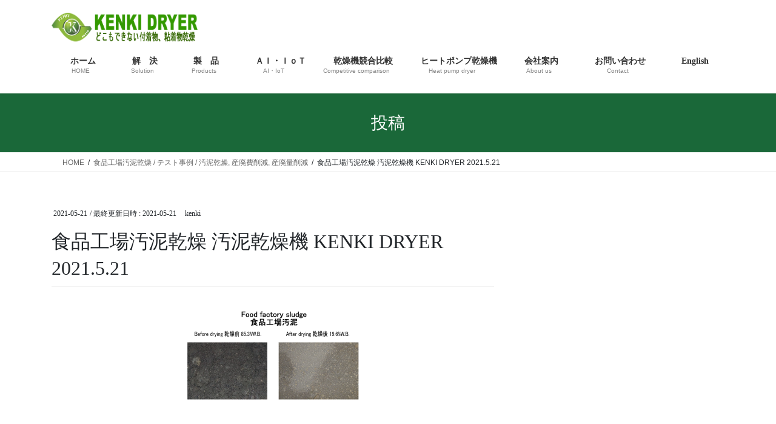

--- FILE ---
content_type: text/html; charset=UTF-8
request_url: https://kenkidryer.jp/2021/05/21/food-factory-sludge-drying-test-cases/food-factory-sludge-drying-2021-5-21/
body_size: 16926
content:

<!DOCTYPE html><html dir="ltr" lang="ja" prefix="og: https://ogp.me/ns#"><head><meta charset="utf-8"><meta http-equiv="X-UA-Compatible" content="IE=edge"><meta name="viewport" content="width=device-width, initial-scale=1"><title>食品工場汚泥乾燥 汚泥乾燥機 KENKI DRYER 2021.5.21 | KENKI DRYER</title><meta name="robots" content="max-image-preview:large" /><meta name="author" content="kenki"/><link rel="canonical" href="https://kenkidryer.jp/2021/05/21/food-factory-sludge-drying-test-cases/food-factory-sludge-drying-2021-5-21/" /><meta name="generator" content="All in One SEO (AIOSEO) 4.9.3" /><meta property="og:locale" content="ja_JP" /><meta property="og:site_name" content="KENKI DRYER | 汚泥乾燥 原料スラリー乾燥 廃棄物乾燥 どこもできない付着物粘着物乾燥" /><meta property="og:type" content="article" /><meta property="og:title" content="食品工場汚泥乾燥 汚泥乾燥機 KENKI DRYER 2021.5.21 | KENKI DRYER" /><meta property="og:url" content="https://kenkidryer.jp/2021/05/21/food-factory-sludge-drying-test-cases/food-factory-sludge-drying-2021-5-21/" /><meta property="article:published_time" content="2021-05-21T07:04:46+00:00" /><meta property="article:modified_time" content="2021-05-21T07:05:43+00:00" /><meta property="article:publisher" content="https://www.facebook.com/kenmoribai" /><meta name="twitter:card" content="summary" /><meta name="twitter:site" content="@KENKIDRYER" /><meta name="twitter:title" content="食品工場汚泥乾燥 汚泥乾燥機 KENKI DRYER 2021.5.21 | KENKI DRYER" /><meta name="twitter:creator" content="@KENKIDRYER" /> <script type="application/ld+json" class="aioseo-schema">{"@context":"https:\/\/schema.org","@graph":[{"@type":"BreadcrumbList","@id":"https:\/\/kenkidryer.jp\/2021\/05\/21\/food-factory-sludge-drying-test-cases\/food-factory-sludge-drying-2021-5-21\/#breadcrumblist","itemListElement":[{"@type":"ListItem","@id":"https:\/\/kenkidryer.jp#listItem","position":1,"name":"\u30db\u30fc\u30e0","item":"https:\/\/kenkidryer.jp","nextItem":{"@type":"ListItem","@id":"https:\/\/kenkidryer.jp\/2021\/05\/21\/food-factory-sludge-drying-test-cases\/food-factory-sludge-drying-2021-5-21\/#listItem","name":"\u98df\u54c1\u5de5\u5834\u6c5a\u6ce5\u4e7e\u71e5 \u6c5a\u6ce5\u4e7e\u71e5\u6a5f KENKI DRYER 2021.5.21"}},{"@type":"ListItem","@id":"https:\/\/kenkidryer.jp\/2021\/05\/21\/food-factory-sludge-drying-test-cases\/food-factory-sludge-drying-2021-5-21\/#listItem","position":2,"name":"\u98df\u54c1\u5de5\u5834\u6c5a\u6ce5\u4e7e\u71e5 \u6c5a\u6ce5\u4e7e\u71e5\u6a5f KENKI DRYER 2021.5.21","previousItem":{"@type":"ListItem","@id":"https:\/\/kenkidryer.jp#listItem","name":"\u30db\u30fc\u30e0"}}]},{"@type":"ItemPage","@id":"https:\/\/kenkidryer.jp\/2021\/05\/21\/food-factory-sludge-drying-test-cases\/food-factory-sludge-drying-2021-5-21\/#itempage","url":"https:\/\/kenkidryer.jp\/2021\/05\/21\/food-factory-sludge-drying-test-cases\/food-factory-sludge-drying-2021-5-21\/","name":"\u98df\u54c1\u5de5\u5834\u6c5a\u6ce5\u4e7e\u71e5 \u6c5a\u6ce5\u4e7e\u71e5\u6a5f KENKI DRYER 2021.5.21 | KENKI DRYER","inLanguage":"ja","isPartOf":{"@id":"https:\/\/kenkidryer.jp\/#website"},"breadcrumb":{"@id":"https:\/\/kenkidryer.jp\/2021\/05\/21\/food-factory-sludge-drying-test-cases\/food-factory-sludge-drying-2021-5-21\/#breadcrumblist"},"author":{"@id":"https:\/\/kenkidryer.jp\/author\/kenki\/#author"},"creator":{"@id":"https:\/\/kenkidryer.jp\/author\/kenki\/#author"},"datePublished":"2021-05-21T16:04:46+09:00","dateModified":"2021-05-21T16:05:43+09:00"},{"@type":"Organization","@id":"https:\/\/kenkidryer.jp\/#organization","name":"KENKI DRYER","description":"\u6c5a\u6ce5\u4e7e\u71e5 \u539f\u6599\u30b9\u30e9\u30ea\u30fc\u4e7e\u71e5 \u5ec3\u68c4\u7269\u4e7e\u71e5 \u3069\u3053\u3082\u3067\u304d\u306a\u3044\u4ed8\u7740\u7269\u7c98\u7740\u7269\u4e7e\u71e5","url":"https:\/\/kenkidryer.jp\/","sameAs":["https:\/\/www.facebook.com\/kenmoribai","https:\/\/twitter.com\/KENKIDRYER","https:\/\/www.youtube.com\/channel\/UC2PUVXF8VzusWl9ByWu7OLQ"]},{"@type":"Person","@id":"https:\/\/kenkidryer.jp\/author\/kenki\/#author","url":"https:\/\/kenkidryer.jp\/author\/kenki\/","name":"kenki","image":{"@type":"ImageObject","@id":"https:\/\/kenkidryer.jp\/2021\/05\/21\/food-factory-sludge-drying-test-cases\/food-factory-sludge-drying-2021-5-21\/#authorImage","url":"https:\/\/secure.gravatar.com\/avatar\/4973f6065ae9ae675084e1e52aee91d9625f320e148b4d2a57560271dfee537a?s=96&d=mm&r=g","width":96,"height":96,"caption":"kenki"}},{"@type":"WebSite","@id":"https:\/\/kenkidryer.jp\/#website","url":"https:\/\/kenkidryer.jp\/","name":"KENKI DRYER","description":"\u6c5a\u6ce5\u4e7e\u71e5 \u539f\u6599\u30b9\u30e9\u30ea\u30fc\u4e7e\u71e5 \u5ec3\u68c4\u7269\u4e7e\u71e5 \u3069\u3053\u3082\u3067\u304d\u306a\u3044\u4ed8\u7740\u7269\u7c98\u7740\u7269\u4e7e\u71e5","inLanguage":"ja","publisher":{"@id":"https:\/\/kenkidryer.jp\/#organization"}}]}</script> <link rel='dns-prefetch' href='//webfonts.sakura.ne.jp' /><link rel='dns-prefetch' href='//stats.wp.com' /><link rel='dns-prefetch' href='//v0.wordpress.com' /><link rel='preconnect' href='//i0.wp.com' /><link rel='preconnect' href='//c0.wp.com' /><link rel="alternate" type="application/rss+xml" title="KENKI DRYER &raquo; フィード" href="https://kenkidryer.jp/feed/" /><link rel="alternate" type="application/rss+xml" title="KENKI DRYER &raquo; コメントフィード" href="https://kenkidryer.jp/comments/feed/" /><link rel="alternate" title="oEmbed (JSON)" type="application/json+oembed" href="https://kenkidryer.jp/wp-json/oembed/1.0/embed?url=https%3A%2F%2Fkenkidryer.jp%2F2021%2F05%2F21%2Ffood-factory-sludge-drying-test-cases%2Ffood-factory-sludge-drying-2021-5-21%2F" /><link rel="alternate" title="oEmbed (XML)" type="text/xml+oembed" href="https://kenkidryer.jp/wp-json/oembed/1.0/embed?url=https%3A%2F%2Fkenkidryer.jp%2F2021%2F05%2F21%2Ffood-factory-sludge-drying-test-cases%2Ffood-factory-sludge-drying-2021-5-21%2F&#038;format=xml" /><meta name="description" content="" /><style id='wp-img-auto-sizes-contain-inline-css' type='text/css'>img:is([sizes=auto i],[sizes^="auto," i]){contain-intrinsic-size:3000px 1500px}
/*# sourceURL=wp-img-auto-sizes-contain-inline-css */</style><link rel='stylesheet' id='vkExUnit_common_style-css' href='https://kenkidryer.jp/wp-content/cache/autoptimize/autoptimize_single_ea06bcb9caaffec68e5e5f8d33d36f3a.php' type='text/css' media='all' /><style id='vkExUnit_common_style-inline-css' type='text/css'>:root {--ver_page_top_button_url:url(https://kenkidryer.jp/wp-content/plugins/vk-all-in-one-expansion-unit/assets/images/to-top-btn-icon.svg);}@font-face {font-weight: normal;font-style: normal;font-family: "vk_sns";src: url("https://kenkidryer.jp/wp-content/plugins/vk-all-in-one-expansion-unit/inc/sns/icons/fonts/vk_sns.eot?-bq20cj");src: url("https://kenkidryer.jp/wp-content/plugins/vk-all-in-one-expansion-unit/inc/sns/icons/fonts/vk_sns.eot?#iefix-bq20cj") format("embedded-opentype"),url("https://kenkidryer.jp/wp-content/plugins/vk-all-in-one-expansion-unit/inc/sns/icons/fonts/vk_sns.woff?-bq20cj") format("woff"),url("https://kenkidryer.jp/wp-content/plugins/vk-all-in-one-expansion-unit/inc/sns/icons/fonts/vk_sns.ttf?-bq20cj") format("truetype"),url("https://kenkidryer.jp/wp-content/plugins/vk-all-in-one-expansion-unit/inc/sns/icons/fonts/vk_sns.svg?-bq20cj#vk_sns") format("svg");}
.veu_promotion-alert__content--text {border: 1px solid rgba(0,0,0,0.125);padding: 0.5em 1em;border-radius: var(--vk-size-radius);margin-bottom: var(--vk-margin-block-bottom);font-size: 0.875rem;}/* Alert Content部分に段落タグを入れた場合に最後の段落の余白を0にする */.veu_promotion-alert__content--text p:last-of-type{margin-bottom:0;margin-top: 0;}
/*# sourceURL=vkExUnit_common_style-inline-css */</style><style id='wp-emoji-styles-inline-css' type='text/css'>img.wp-smiley, img.emoji {
		display: inline !important;
		border: none !important;
		box-shadow: none !important;
		height: 1em !important;
		width: 1em !important;
		margin: 0 0.07em !important;
		vertical-align: -0.1em !important;
		background: none !important;
		padding: 0 !important;
	}
/*# sourceURL=wp-emoji-styles-inline-css */</style><link rel='stylesheet' id='wp-block-library-css' href='https://kenkidryer.jp/wp-includes/css/dist/block-library/style.min.css' type='text/css' media='all' /><style id='wp-block-library-inline-css' type='text/css'>.vk-cols--reverse{flex-direction:row-reverse}.vk-cols--hasbtn{margin-bottom:0}.vk-cols--hasbtn>.row>.vk_gridColumn_item,.vk-cols--hasbtn>.wp-block-column{position:relative;padding-bottom:3em}.vk-cols--hasbtn>.row>.vk_gridColumn_item>.wp-block-buttons,.vk-cols--hasbtn>.row>.vk_gridColumn_item>.vk_button,.vk-cols--hasbtn>.wp-block-column>.wp-block-buttons,.vk-cols--hasbtn>.wp-block-column>.vk_button{position:absolute;bottom:0;width:100%}.vk-cols--fit.wp-block-columns{gap:0}.vk-cols--fit.wp-block-columns,.vk-cols--fit.wp-block-columns:not(.is-not-stacked-on-mobile){margin-top:0;margin-bottom:0;justify-content:space-between}.vk-cols--fit.wp-block-columns>.wp-block-column *:last-child,.vk-cols--fit.wp-block-columns:not(.is-not-stacked-on-mobile)>.wp-block-column *:last-child{margin-bottom:0}.vk-cols--fit.wp-block-columns>.wp-block-column>.wp-block-cover,.vk-cols--fit.wp-block-columns:not(.is-not-stacked-on-mobile)>.wp-block-column>.wp-block-cover{margin-top:0}.vk-cols--fit.wp-block-columns.has-background,.vk-cols--fit.wp-block-columns:not(.is-not-stacked-on-mobile).has-background{padding:0}@media(max-width: 599px){.vk-cols--fit.wp-block-columns:not(.has-background)>.wp-block-column:not(.has-background),.vk-cols--fit.wp-block-columns:not(.is-not-stacked-on-mobile):not(.has-background)>.wp-block-column:not(.has-background){padding-left:0 !important;padding-right:0 !important}}@media(min-width: 782px){.vk-cols--fit.wp-block-columns .block-editor-block-list__block.wp-block-column:not(:first-child),.vk-cols--fit.wp-block-columns>.wp-block-column:not(:first-child),.vk-cols--fit.wp-block-columns:not(.is-not-stacked-on-mobile) .block-editor-block-list__block.wp-block-column:not(:first-child),.vk-cols--fit.wp-block-columns:not(.is-not-stacked-on-mobile)>.wp-block-column:not(:first-child){margin-left:0}}@media(min-width: 600px)and (max-width: 781px){.vk-cols--fit.wp-block-columns .wp-block-column:nth-child(2n),.vk-cols--fit.wp-block-columns:not(.is-not-stacked-on-mobile) .wp-block-column:nth-child(2n){margin-left:0}.vk-cols--fit.wp-block-columns .wp-block-column:not(:only-child),.vk-cols--fit.wp-block-columns:not(.is-not-stacked-on-mobile) .wp-block-column:not(:only-child){flex-basis:50% !important}}.vk-cols--fit--gap1.wp-block-columns{gap:1px}@media(min-width: 600px)and (max-width: 781px){.vk-cols--fit--gap1.wp-block-columns .wp-block-column:not(:only-child){flex-basis:calc(50% - 1px) !important}}.vk-cols--fit.vk-cols--grid>.block-editor-block-list__block,.vk-cols--fit.vk-cols--grid>.wp-block-column,.vk-cols--fit.vk-cols--grid:not(.is-not-stacked-on-mobile)>.block-editor-block-list__block,.vk-cols--fit.vk-cols--grid:not(.is-not-stacked-on-mobile)>.wp-block-column{flex-basis:50%;box-sizing:border-box}@media(max-width: 599px){.vk-cols--fit.vk-cols--grid.vk-cols--grid--alignfull>.wp-block-column:nth-child(2)>.wp-block-cover,.vk-cols--fit.vk-cols--grid.vk-cols--grid--alignfull>.wp-block-column:nth-child(2)>.vk_outer,.vk-cols--fit.vk-cols--grid:not(.is-not-stacked-on-mobile).vk-cols--grid--alignfull>.wp-block-column:nth-child(2)>.wp-block-cover,.vk-cols--fit.vk-cols--grid:not(.is-not-stacked-on-mobile).vk-cols--grid--alignfull>.wp-block-column:nth-child(2)>.vk_outer{width:100vw;margin-right:calc((100% - 100vw)/2);margin-left:calc((100% - 100vw)/2)}}@media(min-width: 600px){.vk-cols--fit.vk-cols--grid.vk-cols--grid--alignfull>.wp-block-column:nth-child(2)>.wp-block-cover,.vk-cols--fit.vk-cols--grid.vk-cols--grid--alignfull>.wp-block-column:nth-child(2)>.vk_outer,.vk-cols--fit.vk-cols--grid:not(.is-not-stacked-on-mobile).vk-cols--grid--alignfull>.wp-block-column:nth-child(2)>.wp-block-cover,.vk-cols--fit.vk-cols--grid:not(.is-not-stacked-on-mobile).vk-cols--grid--alignfull>.wp-block-column:nth-child(2)>.vk_outer{margin-right:calc(100% - 50vw);width:50vw}}@media(min-width: 600px){.vk-cols--fit.vk-cols--grid.vk-cols--grid--alignfull.vk-cols--reverse>.wp-block-column,.vk-cols--fit.vk-cols--grid:not(.is-not-stacked-on-mobile).vk-cols--grid--alignfull.vk-cols--reverse>.wp-block-column{margin-left:0;margin-right:0}.vk-cols--fit.vk-cols--grid.vk-cols--grid--alignfull.vk-cols--reverse>.wp-block-column:nth-child(2)>.wp-block-cover,.vk-cols--fit.vk-cols--grid.vk-cols--grid--alignfull.vk-cols--reverse>.wp-block-column:nth-child(2)>.vk_outer,.vk-cols--fit.vk-cols--grid:not(.is-not-stacked-on-mobile).vk-cols--grid--alignfull.vk-cols--reverse>.wp-block-column:nth-child(2)>.wp-block-cover,.vk-cols--fit.vk-cols--grid:not(.is-not-stacked-on-mobile).vk-cols--grid--alignfull.vk-cols--reverse>.wp-block-column:nth-child(2)>.vk_outer{margin-left:calc(100% - 50vw)}}.vk-cols--menu h2,.vk-cols--menu h3,.vk-cols--menu h4,.vk-cols--menu h5{margin-bottom:.2em;text-shadow:#000 0 0 10px}.vk-cols--menu h2:first-child,.vk-cols--menu h3:first-child,.vk-cols--menu h4:first-child,.vk-cols--menu h5:first-child{margin-top:0}.vk-cols--menu p{margin-bottom:1rem;text-shadow:#000 0 0 10px}.vk-cols--menu .wp-block-cover__inner-container:last-child{margin-bottom:0}.vk-cols--fitbnrs .wp-block-column .wp-block-cover:hover img{filter:unset}.vk-cols--fitbnrs .wp-block-column .wp-block-cover:hover{background-color:unset}.vk-cols--fitbnrs .wp-block-column .wp-block-cover:hover .wp-block-cover__image-background{filter:unset !important}.vk-cols--fitbnrs .wp-block-cover .wp-block-cover__inner-container{position:absolute;height:100%;width:100%}.vk-cols--fitbnrs .vk_button{height:100%;margin:0}.vk-cols--fitbnrs .vk_button .vk_button_btn,.vk-cols--fitbnrs .vk_button .btn{height:100%;width:100%;border:none;box-shadow:none;background-color:unset !important;transition:unset}.vk-cols--fitbnrs .vk_button .vk_button_btn:hover,.vk-cols--fitbnrs .vk_button .btn:hover{transition:unset}.vk-cols--fitbnrs .vk_button .vk_button_btn:after,.vk-cols--fitbnrs .vk_button .btn:after{border:none}.vk-cols--fitbnrs .vk_button .vk_button_link_txt{width:100%;position:absolute;top:50%;left:50%;transform:translateY(-50%) translateX(-50%);font-size:2rem;text-shadow:#000 0 0 10px}.vk-cols--fitbnrs .vk_button .vk_button_link_subCaption{width:100%;position:absolute;top:calc(50% + 2.2em);left:50%;transform:translateY(-50%) translateX(-50%);text-shadow:#000 0 0 10px}@media(min-width: 992px){.vk-cols--media.wp-block-columns{gap:3rem}}.vk-fit-map figure{margin-bottom:0}.vk-fit-map iframe{position:relative;margin-bottom:0;display:block;max-height:400px;width:100vw}.vk-fit-map:is(.alignfull,.alignwide) div{max-width:100%}.vk-table--th--width25 :where(tr>*:first-child){width:25%}.vk-table--th--width30 :where(tr>*:first-child){width:30%}.vk-table--th--width35 :where(tr>*:first-child){width:35%}.vk-table--th--width40 :where(tr>*:first-child){width:40%}.vk-table--th--bg-bright :where(tr>*:first-child){background-color:var(--wp--preset--color--bg-secondary, rgba(0, 0, 0, 0.05))}@media(max-width: 599px){.vk-table--mobile-block :is(th,td){width:100%;display:block}.vk-table--mobile-block.wp-block-table table :is(th,td){border-top:none}}.vk-table--width--th25 :where(tr>*:first-child){width:25%}.vk-table--width--th30 :where(tr>*:first-child){width:30%}.vk-table--width--th35 :where(tr>*:first-child){width:35%}.vk-table--width--th40 :where(tr>*:first-child){width:40%}.no-margin{margin:0}@media(max-width: 599px){.wp-block-image.vk-aligncenter--mobile>.alignright{float:none;margin-left:auto;margin-right:auto}.vk-no-padding-horizontal--mobile{padding-left:0 !important;padding-right:0 !important}}
/* VK Color Palettes */

/*# sourceURL=wp-block-library-inline-css */</style><style id='global-styles-inline-css' type='text/css'>:root{--wp--preset--aspect-ratio--square: 1;--wp--preset--aspect-ratio--4-3: 4/3;--wp--preset--aspect-ratio--3-4: 3/4;--wp--preset--aspect-ratio--3-2: 3/2;--wp--preset--aspect-ratio--2-3: 2/3;--wp--preset--aspect-ratio--16-9: 16/9;--wp--preset--aspect-ratio--9-16: 9/16;--wp--preset--color--black: #000000;--wp--preset--color--cyan-bluish-gray: #abb8c3;--wp--preset--color--white: #ffffff;--wp--preset--color--pale-pink: #f78da7;--wp--preset--color--vivid-red: #cf2e2e;--wp--preset--color--luminous-vivid-orange: #ff6900;--wp--preset--color--luminous-vivid-amber: #fcb900;--wp--preset--color--light-green-cyan: #7bdcb5;--wp--preset--color--vivid-green-cyan: #00d084;--wp--preset--color--pale-cyan-blue: #8ed1fc;--wp--preset--color--vivid-cyan-blue: #0693e3;--wp--preset--color--vivid-purple: #9b51e0;--wp--preset--gradient--vivid-cyan-blue-to-vivid-purple: linear-gradient(135deg,rgb(6,147,227) 0%,rgb(155,81,224) 100%);--wp--preset--gradient--light-green-cyan-to-vivid-green-cyan: linear-gradient(135deg,rgb(122,220,180) 0%,rgb(0,208,130) 100%);--wp--preset--gradient--luminous-vivid-amber-to-luminous-vivid-orange: linear-gradient(135deg,rgb(252,185,0) 0%,rgb(255,105,0) 100%);--wp--preset--gradient--luminous-vivid-orange-to-vivid-red: linear-gradient(135deg,rgb(255,105,0) 0%,rgb(207,46,46) 100%);--wp--preset--gradient--very-light-gray-to-cyan-bluish-gray: linear-gradient(135deg,rgb(238,238,238) 0%,rgb(169,184,195) 100%);--wp--preset--gradient--cool-to-warm-spectrum: linear-gradient(135deg,rgb(74,234,220) 0%,rgb(151,120,209) 20%,rgb(207,42,186) 40%,rgb(238,44,130) 60%,rgb(251,105,98) 80%,rgb(254,248,76) 100%);--wp--preset--gradient--blush-light-purple: linear-gradient(135deg,rgb(255,206,236) 0%,rgb(152,150,240) 100%);--wp--preset--gradient--blush-bordeaux: linear-gradient(135deg,rgb(254,205,165) 0%,rgb(254,45,45) 50%,rgb(107,0,62) 100%);--wp--preset--gradient--luminous-dusk: linear-gradient(135deg,rgb(255,203,112) 0%,rgb(199,81,192) 50%,rgb(65,88,208) 100%);--wp--preset--gradient--pale-ocean: linear-gradient(135deg,rgb(255,245,203) 0%,rgb(182,227,212) 50%,rgb(51,167,181) 100%);--wp--preset--gradient--electric-grass: linear-gradient(135deg,rgb(202,248,128) 0%,rgb(113,206,126) 100%);--wp--preset--gradient--midnight: linear-gradient(135deg,rgb(2,3,129) 0%,rgb(40,116,252) 100%);--wp--preset--font-size--small: 13px;--wp--preset--font-size--medium: 20px;--wp--preset--font-size--large: 36px;--wp--preset--font-size--x-large: 42px;--wp--preset--spacing--20: 0.44rem;--wp--preset--spacing--30: 0.67rem;--wp--preset--spacing--40: 1rem;--wp--preset--spacing--50: 1.5rem;--wp--preset--spacing--60: 2.25rem;--wp--preset--spacing--70: 3.38rem;--wp--preset--spacing--80: 5.06rem;--wp--preset--shadow--natural: 6px 6px 9px rgba(0, 0, 0, 0.2);--wp--preset--shadow--deep: 12px 12px 50px rgba(0, 0, 0, 0.4);--wp--preset--shadow--sharp: 6px 6px 0px rgba(0, 0, 0, 0.2);--wp--preset--shadow--outlined: 6px 6px 0px -3px rgb(255, 255, 255), 6px 6px rgb(0, 0, 0);--wp--preset--shadow--crisp: 6px 6px 0px rgb(0, 0, 0);}:where(.is-layout-flex){gap: 0.5em;}:where(.is-layout-grid){gap: 0.5em;}body .is-layout-flex{display: flex;}.is-layout-flex{flex-wrap: wrap;align-items: center;}.is-layout-flex > :is(*, div){margin: 0;}body .is-layout-grid{display: grid;}.is-layout-grid > :is(*, div){margin: 0;}:where(.wp-block-columns.is-layout-flex){gap: 2em;}:where(.wp-block-columns.is-layout-grid){gap: 2em;}:where(.wp-block-post-template.is-layout-flex){gap: 1.25em;}:where(.wp-block-post-template.is-layout-grid){gap: 1.25em;}.has-black-color{color: var(--wp--preset--color--black) !important;}.has-cyan-bluish-gray-color{color: var(--wp--preset--color--cyan-bluish-gray) !important;}.has-white-color{color: var(--wp--preset--color--white) !important;}.has-pale-pink-color{color: var(--wp--preset--color--pale-pink) !important;}.has-vivid-red-color{color: var(--wp--preset--color--vivid-red) !important;}.has-luminous-vivid-orange-color{color: var(--wp--preset--color--luminous-vivid-orange) !important;}.has-luminous-vivid-amber-color{color: var(--wp--preset--color--luminous-vivid-amber) !important;}.has-light-green-cyan-color{color: var(--wp--preset--color--light-green-cyan) !important;}.has-vivid-green-cyan-color{color: var(--wp--preset--color--vivid-green-cyan) !important;}.has-pale-cyan-blue-color{color: var(--wp--preset--color--pale-cyan-blue) !important;}.has-vivid-cyan-blue-color{color: var(--wp--preset--color--vivid-cyan-blue) !important;}.has-vivid-purple-color{color: var(--wp--preset--color--vivid-purple) !important;}.has-black-background-color{background-color: var(--wp--preset--color--black) !important;}.has-cyan-bluish-gray-background-color{background-color: var(--wp--preset--color--cyan-bluish-gray) !important;}.has-white-background-color{background-color: var(--wp--preset--color--white) !important;}.has-pale-pink-background-color{background-color: var(--wp--preset--color--pale-pink) !important;}.has-vivid-red-background-color{background-color: var(--wp--preset--color--vivid-red) !important;}.has-luminous-vivid-orange-background-color{background-color: var(--wp--preset--color--luminous-vivid-orange) !important;}.has-luminous-vivid-amber-background-color{background-color: var(--wp--preset--color--luminous-vivid-amber) !important;}.has-light-green-cyan-background-color{background-color: var(--wp--preset--color--light-green-cyan) !important;}.has-vivid-green-cyan-background-color{background-color: var(--wp--preset--color--vivid-green-cyan) !important;}.has-pale-cyan-blue-background-color{background-color: var(--wp--preset--color--pale-cyan-blue) !important;}.has-vivid-cyan-blue-background-color{background-color: var(--wp--preset--color--vivid-cyan-blue) !important;}.has-vivid-purple-background-color{background-color: var(--wp--preset--color--vivid-purple) !important;}.has-black-border-color{border-color: var(--wp--preset--color--black) !important;}.has-cyan-bluish-gray-border-color{border-color: var(--wp--preset--color--cyan-bluish-gray) !important;}.has-white-border-color{border-color: var(--wp--preset--color--white) !important;}.has-pale-pink-border-color{border-color: var(--wp--preset--color--pale-pink) !important;}.has-vivid-red-border-color{border-color: var(--wp--preset--color--vivid-red) !important;}.has-luminous-vivid-orange-border-color{border-color: var(--wp--preset--color--luminous-vivid-orange) !important;}.has-luminous-vivid-amber-border-color{border-color: var(--wp--preset--color--luminous-vivid-amber) !important;}.has-light-green-cyan-border-color{border-color: var(--wp--preset--color--light-green-cyan) !important;}.has-vivid-green-cyan-border-color{border-color: var(--wp--preset--color--vivid-green-cyan) !important;}.has-pale-cyan-blue-border-color{border-color: var(--wp--preset--color--pale-cyan-blue) !important;}.has-vivid-cyan-blue-border-color{border-color: var(--wp--preset--color--vivid-cyan-blue) !important;}.has-vivid-purple-border-color{border-color: var(--wp--preset--color--vivid-purple) !important;}.has-vivid-cyan-blue-to-vivid-purple-gradient-background{background: var(--wp--preset--gradient--vivid-cyan-blue-to-vivid-purple) !important;}.has-light-green-cyan-to-vivid-green-cyan-gradient-background{background: var(--wp--preset--gradient--light-green-cyan-to-vivid-green-cyan) !important;}.has-luminous-vivid-amber-to-luminous-vivid-orange-gradient-background{background: var(--wp--preset--gradient--luminous-vivid-amber-to-luminous-vivid-orange) !important;}.has-luminous-vivid-orange-to-vivid-red-gradient-background{background: var(--wp--preset--gradient--luminous-vivid-orange-to-vivid-red) !important;}.has-very-light-gray-to-cyan-bluish-gray-gradient-background{background: var(--wp--preset--gradient--very-light-gray-to-cyan-bluish-gray) !important;}.has-cool-to-warm-spectrum-gradient-background{background: var(--wp--preset--gradient--cool-to-warm-spectrum) !important;}.has-blush-light-purple-gradient-background{background: var(--wp--preset--gradient--blush-light-purple) !important;}.has-blush-bordeaux-gradient-background{background: var(--wp--preset--gradient--blush-bordeaux) !important;}.has-luminous-dusk-gradient-background{background: var(--wp--preset--gradient--luminous-dusk) !important;}.has-pale-ocean-gradient-background{background: var(--wp--preset--gradient--pale-ocean) !important;}.has-electric-grass-gradient-background{background: var(--wp--preset--gradient--electric-grass) !important;}.has-midnight-gradient-background{background: var(--wp--preset--gradient--midnight) !important;}.has-small-font-size{font-size: var(--wp--preset--font-size--small) !important;}.has-medium-font-size{font-size: var(--wp--preset--font-size--medium) !important;}.has-large-font-size{font-size: var(--wp--preset--font-size--large) !important;}.has-x-large-font-size{font-size: var(--wp--preset--font-size--x-large) !important;}
/*# sourceURL=global-styles-inline-css */</style><style id='classic-theme-styles-inline-css' type='text/css'>/*! This file is auto-generated */
.wp-block-button__link{color:#fff;background-color:#32373c;border-radius:9999px;box-shadow:none;text-decoration:none;padding:calc(.667em + 2px) calc(1.333em + 2px);font-size:1.125em}.wp-block-file__button{background:#32373c;color:#fff;text-decoration:none}
/*# sourceURL=/wp-includes/css/classic-themes.min.css */</style><link rel='stylesheet' id='contact-form-7-css' href='https://kenkidryer.jp/wp-content/cache/autoptimize/autoptimize_single_64ac31699f5326cb3c76122498b76f66.php' type='text/css' media='all' /><link rel='stylesheet' id='wpdm-fonticon-css' href='https://kenkidryer.jp/wp-content/cache/autoptimize/autoptimize_single_7084a2f33f23abb903b3c402b260e666.php' type='text/css' media='all' /><link rel='stylesheet' id='wpdm-front-css' href='https://kenkidryer.jp/wp-content/plugins/download-manager/assets/css/front.min.css' type='text/css' media='all' /><link rel='stylesheet' id='wpdm-front-dark-css' href='https://kenkidryer.jp/wp-content/plugins/download-manager/assets/css/front-dark.min.css' type='text/css' media='all' /><link rel='stylesheet' id='vk-swiper-style-css' href='https://kenkidryer.jp/wp-content/plugins/vk-blocks/vendor/vektor-inc/vk-swiper/src/assets/css/swiper-bundle.min.css' type='text/css' media='all' /><link rel='stylesheet' id='bootstrap-4-style-css' href='https://kenkidryer.jp/wp-content/themes/lightning/_g2/library/bootstrap-4/css/bootstrap.min.css' type='text/css' media='all' /><link rel='stylesheet' id='lightning-common-style-css' href='https://kenkidryer.jp/wp-content/cache/autoptimize/autoptimize_single_9253d1ff6e6f0e270b9572ab23643f96.php' type='text/css' media='all' /><style id='lightning-common-style-inline-css' type='text/css'>/* vk-mobile-nav */:root {--vk-mobile-nav-menu-btn-bg-src: url("https://kenkidryer.jp/wp-content/themes/lightning/_g2/inc/vk-mobile-nav/package/images/vk-menu-btn-black.svg");--vk-mobile-nav-menu-btn-close-bg-src: url("https://kenkidryer.jp/wp-content/themes/lightning/_g2/inc/vk-mobile-nav/package/images/vk-menu-close-black.svg");--vk-menu-acc-icon-open-black-bg-src: url("https://kenkidryer.jp/wp-content/themes/lightning/_g2/inc/vk-mobile-nav/package/images/vk-menu-acc-icon-open-black.svg");--vk-menu-acc-icon-open-white-bg-src: url("https://kenkidryer.jp/wp-content/themes/lightning/_g2/inc/vk-mobile-nav/package/images/vk-menu-acc-icon-open-white.svg");--vk-menu-acc-icon-close-black-bg-src: url("https://kenkidryer.jp/wp-content/themes/lightning/_g2/inc/vk-mobile-nav/package/images/vk-menu-close-black.svg");--vk-menu-acc-icon-close-white-bg-src: url("https://kenkidryer.jp/wp-content/themes/lightning/_g2/inc/vk-mobile-nav/package/images/vk-menu-close-white.svg");}
/*# sourceURL=lightning-common-style-inline-css */</style><link rel='stylesheet' id='lightning-design-style-css' href='https://kenkidryer.jp/wp-content/cache/autoptimize/autoptimize_single_6b5a0728be9d4c05ca71130fb89cac9b.php' type='text/css' media='all' /><style id='lightning-design-style-inline-css' type='text/css'>:root {--color-key:#1a6839;--wp--preset--color--vk-color-primary:#1a6839;--color-key-dark:#274734;}
/* ltg common custom */:root {--vk-menu-acc-btn-border-color:#333;--vk-color-primary:#1a6839;--vk-color-primary-dark:#274734;--vk-color-primary-vivid:#1d723f;--color-key:#1a6839;--wp--preset--color--vk-color-primary:#1a6839;--color-key-dark:#274734;}.veu_color_txt_key { color:#274734 ; }.veu_color_bg_key { background-color:#274734 ; }.veu_color_border_key { border-color:#274734 ; }.btn-default { border-color:#1a6839;color:#1a6839;}.btn-default:focus,.btn-default:hover { border-color:#1a6839;background-color: #1a6839; }.wp-block-search__button,.btn-primary { background-color:#1a6839;border-color:#274734; }.wp-block-search__button:focus,.wp-block-search__button:hover,.btn-primary:not(:disabled):not(.disabled):active,.btn-primary:focus,.btn-primary:hover { background-color:#274734;border-color:#1a6839; }.btn-outline-primary { color : #1a6839 ; border-color:#1a6839; }.btn-outline-primary:not(:disabled):not(.disabled):active,.btn-outline-primary:focus,.btn-outline-primary:hover { color : #fff; background-color:#1a6839;border-color:#274734; }a { color:#337ab7; }
.tagcloud a:before { font-family: "Font Awesome 7 Free";content: "\f02b";font-weight: bold; }
.media .media-body .media-heading a:hover { color:#1a6839; }@media (min-width: 768px){.gMenu > li:before,.gMenu > li.menu-item-has-children::after { border-bottom-color:#274734 }.gMenu li li { background-color:#274734 }.gMenu li li a:hover { background-color:#1a6839; }} /* @media (min-width: 768px) */.page-header { background-color:#1a6839; }h2,.mainSection-title { border-top-color:#1a6839; }h3:after,.subSection-title:after { border-bottom-color:#1a6839; }ul.page-numbers li span.page-numbers.current,.page-link dl .post-page-numbers.current { background-color:#1a6839; }.pager li > a { border-color:#1a6839;color:#1a6839;}.pager li > a:hover { background-color:#1a6839;color:#fff;}.siteFooter { border-top-color:#1a6839; }dt { border-left-color:#1a6839; }:root {--g_nav_main_acc_icon_open_url:url(https://kenkidryer.jp/wp-content/themes/lightning/_g2/inc/vk-mobile-nav/package/images/vk-menu-acc-icon-open-black.svg);--g_nav_main_acc_icon_close_url: url(https://kenkidryer.jp/wp-content/themes/lightning/_g2/inc/vk-mobile-nav/package/images/vk-menu-close-black.svg);--g_nav_sub_acc_icon_open_url: url(https://kenkidryer.jp/wp-content/themes/lightning/_g2/inc/vk-mobile-nav/package/images/vk-menu-acc-icon-open-white.svg);--g_nav_sub_acc_icon_close_url: url(https://kenkidryer.jp/wp-content/themes/lightning/_g2/inc/vk-mobile-nav/package/images/vk-menu-close-white.svg);}
/*# sourceURL=lightning-design-style-inline-css */</style><link rel='stylesheet' id='veu-cta-css' href='https://kenkidryer.jp/wp-content/cache/autoptimize/autoptimize_single_a78f149676128521e4b5f36a9ac06f23.php' type='text/css' media='all' /><link rel='stylesheet' id='vk-blocks-build-css-css' href='https://kenkidryer.jp/wp-content/cache/autoptimize/autoptimize_single_8007185a86f057676dc53af7dc2ce4ac.php' type='text/css' media='all' /><style id='vk-blocks-build-css-inline-css' type='text/css'>:root {
		--vk_image-mask-circle: url(https://kenkidryer.jp/wp-content/plugins/vk-blocks/inc/vk-blocks/images/circle.svg);
		--vk_image-mask-wave01: url(https://kenkidryer.jp/wp-content/plugins/vk-blocks/inc/vk-blocks/images/wave01.svg);
		--vk_image-mask-wave02: url(https://kenkidryer.jp/wp-content/plugins/vk-blocks/inc/vk-blocks/images/wave02.svg);
		--vk_image-mask-wave03: url(https://kenkidryer.jp/wp-content/plugins/vk-blocks/inc/vk-blocks/images/wave03.svg);
		--vk_image-mask-wave04: url(https://kenkidryer.jp/wp-content/plugins/vk-blocks/inc/vk-blocks/images/wave04.svg);
	}
	

	:root {

		--vk-balloon-border-width:1px;

		--vk-balloon-speech-offset:-12px;
	}
	

	:root {
		--vk_flow-arrow: url(https://kenkidryer.jp/wp-content/plugins/vk-blocks/inc/vk-blocks/images/arrow_bottom.svg);
	}
	
/*# sourceURL=vk-blocks-build-css-inline-css */</style><link rel='stylesheet' id='lightning-theme-style-css' href='https://kenkidryer.jp/wp-content/themes/lightning/style.css' type='text/css' media='all' /><link rel='stylesheet' id='vk-font-awesome-css' href='https://kenkidryer.jp/wp-content/themes/lightning/vendor/vektor-inc/font-awesome-versions/src/font-awesome/css/all.min.css' type='text/css' media='all' /> <script type="text/javascript" src="https://kenkidryer.jp/wp-includes/js/jquery/jquery.min.js" id="jquery-core-js"></script> <script defer type="text/javascript" src="https://kenkidryer.jp/wp-includes/js/jquery/jquery-migrate.min.js" id="jquery-migrate-js"></script> <script defer type="text/javascript" src="//webfonts.sakura.ne.jp/js/sakurav3.js?fadein=0" id="typesquare_std-js"></script> <script defer type="text/javascript" src="https://kenkidryer.jp/wp-content/plugins/download-manager/assets/js/wpdm.min.js" id="wpdm-frontend-js-js"></script> <script defer id="wpdm-frontjs-js-extra" src="[data-uri]"></script> <script defer type="text/javascript" src="https://kenkidryer.jp/wp-content/plugins/download-manager/assets/js/front.min.js" id="wpdm-frontjs-js"></script> <link rel="https://api.w.org/" href="https://kenkidryer.jp/wp-json/" /><link rel="alternate" title="JSON" type="application/json" href="https://kenkidryer.jp/wp-json/wp/v2/media/6036" /><link rel="EditURI" type="application/rsd+xml" title="RSD" href="https://kenkidryer.jp/xmlrpc.php?rsd" /><meta name="generator" content="WordPress 6.9" /><link rel='shortlink' href='https://wp.me/a95FIS-1zm' /> <script type="text/javascript">var _gaq = _gaq || [];
   _gaq.push(['_setAccount', 'UA-10407148-2']);
   _gaq.push(['_trackPageview']);
   (function() {
   var ga = document.createElement('script'); ga.type = 'text/javascript'; ga.async = true;
   ga.src = ('https:' == document.location.protocol ? 'https://ssl' : 'http://www') + '.google-analytics.com/ga.js';
   var s = document.getElementsByTagName('script')[0]; s.parentNode.insertBefore(ga, s);
   })();</script>  <script defer src="https://www.googletagmanager.com/gtag/js?id=AW-1070934788"></script> <script defer src="[data-uri]"></script>  <script defer src="https://www.googletagmanager.com/gtag/js?id=G-QT4P0FQ843"></script> <script defer src="[data-uri]"></script>  <script defer src="[data-uri]"></script>  <script defer src="[data-uri]"></script><style type='text/css'>h1,h2,h3,h1:lang(ja),h2:lang(ja),h3:lang(ja),.entry-title:lang(ja){ font-family: "UD新ゴ M";}h4,h5,h6,h4:lang(ja),h5:lang(ja),h6:lang(ja),div.entry-meta span:lang(ja),footer.entry-footer span:lang(ja){ font-family: "新丸ゴ R";}.hentry,.entry-content p,.post-inner.entry-content p,#comments div:lang(ja){ font-family: "UD新ゴ コンデンス90 L";}strong,b,#comments .comment-author .fn:lang(ja){ font-family: "UD新ゴ コンデンス90 M";}</style><style>img#wpstats{display:none}</style><style id="lightning-color-custom-for-plugins" type="text/css">/* ltg theme common */.color_key_bg,.color_key_bg_hover:hover{background-color: #1a6839;}.color_key_txt,.color_key_txt_hover:hover{color: #1a6839;}.color_key_border,.color_key_border_hover:hover{border-color: #1a6839;}.color_key_dark_bg,.color_key_dark_bg_hover:hover{background-color: #274734;}.color_key_dark_txt,.color_key_dark_txt_hover:hover{color: #274734;}.color_key_dark_border,.color_key_dark_border_hover:hover{border-color: #274734;}</style><style>.simplemap img{max-width:none !important;padding:0 !important;margin:0 !important;}.staticmap,.staticmap img{max-width:100% !important;height:auto !important;}.simplemap .simplemap-content{display:none;}</style> <script defer src="[data-uri]"></script><link rel="icon" href="https://i0.wp.com/kenkidryer.jp/wp-content/uploads/2017/08/cropped-kenkidryer-favicon-ver2.0-png-1.png?fit=32%2C32&#038;ssl=1" sizes="32x32" /><link rel="icon" href="https://i0.wp.com/kenkidryer.jp/wp-content/uploads/2017/08/cropped-kenkidryer-favicon-ver2.0-png-1.png?fit=192%2C192&#038;ssl=1" sizes="192x192" /><link rel="apple-touch-icon" href="https://i0.wp.com/kenkidryer.jp/wp-content/uploads/2017/08/cropped-kenkidryer-favicon-ver2.0-png-1.png?fit=180%2C180&#038;ssl=1" /><meta name="msapplication-TileImage" content="https://i0.wp.com/kenkidryer.jp/wp-content/uploads/2017/08/cropped-kenkidryer-favicon-ver2.0-png-1.png?fit=270%2C270&#038;ssl=1" /><meta name="generator" content="WordPress Download Manager 3.3.46" /> <script type="application/ld+json">{"@context":"https://schema.org/","@type":"Article","headline":"食品工場汚泥乾燥 汚泥乾燥機 KENKI DRYER 2021.5.21","image":"","datePublished":"2021-05-21T16:04:46+09:00","dateModified":"2021-05-21T16:05:43+09:00","author":{"@type":"","name":"kenki","url":"https://kenkidryer.jp/","sameAs":""}}</script><style>/* WPDM Link Template Styles */</style><style>:root {
                --color-primary: #4a8eff;
                --color-primary-rgb: 74, 142, 255;
                --color-primary-hover: #5998ff;
                --color-primary-active: #3281ff;
                --clr-sec: #6c757d;
                --clr-sec-rgb: 108, 117, 125;
                --clr-sec-hover: #6c757d;
                --clr-sec-active: #6c757d;
                --color-secondary: #6c757d;
                --color-secondary-rgb: 108, 117, 125;
                --color-secondary-hover: #6c757d;
                --color-secondary-active: #6c757d;
                --color-success: #018e11;
                --color-success-rgb: 1, 142, 17;
                --color-success-hover: #0aad01;
                --color-success-active: #0c8c01;
                --color-info: #2CA8FF;
                --color-info-rgb: 44, 168, 255;
                --color-info-hover: #2CA8FF;
                --color-info-active: #2CA8FF;
                --color-warning: #FFB236;
                --color-warning-rgb: 255, 178, 54;
                --color-warning-hover: #FFB236;
                --color-warning-active: #FFB236;
                --color-danger: #ff5062;
                --color-danger-rgb: 255, 80, 98;
                --color-danger-hover: #ff5062;
                --color-danger-active: #ff5062;
                --color-green: #30b570;
                --color-blue: #0073ff;
                --color-purple: #8557D3;
                --color-red: #ff5062;
                --color-muted: rgba(69, 89, 122, 0.6);
                --wpdm-font: "Sen", -apple-system, BlinkMacSystemFont, "Segoe UI", Roboto, Helvetica, Arial, sans-serif, "Apple Color Emoji", "Segoe UI Emoji", "Segoe UI Symbol";
            }

            .wpdm-download-link.btn.btn-primary {
                border-radius: 4px;
            }</style></head><body class="attachment wp-singular attachment-template-default single single-attachment postid-6036 attachmentid-6036 attachment-png wp-theme-lightning vk-blocks fa_v7_css post-name-food-factory-sludge-drying-2021-5-21 post-type-attachment sidebar-fix sidebar-fix-priority-top bootstrap4 device-pc"> <a class="skip-link screen-reader-text" href="#main">コンテンツへスキップ</a> <a class="skip-link screen-reader-text" href="#vk-mobile-nav">ナビゲーションに移動</a><header class="siteHeader"><div class="container siteHeadContainer"><div class="navbar-header"><p class="navbar-brand siteHeader_logo"> <a href="https://kenkidryer.jp/"> <span><img src="https://kenkidryer.jp/wp-content/uploads/2017/08/top-logo-no.3-png.png" alt="KENKI DRYER" /></span> </a></p></div><div id="gMenu_outer" class="gMenu_outer"><nav class="menu-%e3%83%a1%e3%82%a4%e3%83%b3%e3%83%a1%e3%83%8b%e3%83%a5%e3%83%bc-container"><ul id="menu-%e3%83%a1%e3%82%a4%e3%83%b3%e3%83%a1%e3%83%8b%e3%83%a5%e3%83%bc" class="menu gMenu vk-menu-acc"><li id="menu-item-108" class="menu-item menu-item-type-custom menu-item-object-custom menu-item-home"><a href="https://kenkidryer.jp"><strong class="gMenu_name"><i class="fa fa-home" aria-hidden="true"></i> ホーム　</strong><span class="gMenu_description">HOME</span></a></li><li id="menu-item-107" class="menu-item menu-item-type-post_type menu-item-object-page menu-item-has-children"><a href="https://kenkidryer.jp/solution/"><strong class="gMenu_name"><i class="far fa-smile"></i> 解　決　</strong><span class="gMenu_description">Solution</span></a><ul class="sub-menu"><li id="menu-item-1090" class="menu-item menu-item-type-post_type menu-item-object-page"><a href="https://kenkidryer.jp/solution/sludge-drying/">汚泥乾燥</a></li><li id="menu-item-1096" class="menu-item menu-item-type-post_type menu-item-object-page"><a href="https://kenkidryer.jp/solution/slurry-drying/">原料スラリー乾燥</a></li><li id="menu-item-1395" class="menu-item menu-item-type-post_type menu-item-object-page"><a href="https://kenkidryer.jp/solution/waste-drying/">廃棄物乾燥</a></li><li id="menu-item-166" class="menu-item menu-item-type-post_type menu-item-object-page"><a href="https://kenkidryer.jp/solution/steam/">熱源 蒸気</a></li><li id="menu-item-1562" class="menu-item menu-item-type-post_type menu-item-object-page"><a href="https://kenkidryer.jp/solution/workflow/">仕事の流れ</a></li><li id="menu-item-165" class="menu-item menu-item-type-post_type menu-item-object-page"><a href="https://kenkidryer.jp/solution/test/">乾燥テスト</a></li><li id="menu-item-164" class="menu-item menu-item-type-post_type menu-item-object-page"><a href="https://kenkidryer.jp/solution/evolution/">開発の歴史</a></li></ul></li><li id="menu-item-106" class="menu-item menu-item-type-post_type menu-item-object-page menu-item-has-children"><a href="https://kenkidryer.jp/products/"><strong class="gMenu_name"><i class="fa fa-cog" aria-hidden="true"></i> 製　品　</strong><span class="gMenu_description">Products</span></a><ul class="sub-menu"><li id="menu-item-214" class="menu-item menu-item-type-post_type menu-item-object-page"><a href="https://kenkidryer.jp/products/self-cleaning/">セルフクリ－ニング</a></li><li id="menu-item-213" class="menu-item menu-item-type-post_type menu-item-object-page"><a href="https://kenkidryer.jp/products/methods/">乾燥機構</a></li><li id="menu-item-1529" class="menu-item menu-item-type-post_type menu-item-object-page"><a href="https://kenkidryer.jp/products/specifications/">仕　様</a></li><li id="menu-item-212" class="menu-item menu-item-type-post_type menu-item-object-page"><a href="https://kenkidryer.jp/products/dry-all/">何でも乾燥</a></li><li id="menu-item-896" class="menu-item menu-item-type-post_type menu-item-object-page"><a href="https://kenkidryer.jp/products/patents/">国際特許</a></li><li id="menu-item-211" class="menu-item menu-item-type-post_type menu-item-object-page"><a href="https://kenkidryer.jp/products/videos/">動　画</a></li><li id="menu-item-210" class="menu-item menu-item-type-post_type menu-item-object-page"><a href="https://kenkidryer.jp/products/applications/">アプリケーション</a></li><li id="menu-item-1778" class="menu-item menu-item-type-post_type menu-item-object-page"><a href="https://kenkidryer.jp/products/patent-certificates/">特許証</a></li><li id="menu-item-271" class="menu-item menu-item-type-post_type menu-item-object-page"><a href="https://kenkidryer.jp/products/brochures/">パンフレット</a></li></ul></li><li id="menu-item-7156" class="menu-item menu-item-type-post_type menu-item-object-page menu-item-has-children"><a href="https://kenkidryer.jp/ai-iot/"><strong class="gMenu_name"><i class="fas fa-mobile-alt"></i> ＡＩ・ＩｏＴ</strong><span class="gMenu_description">AI・IoT</span></a><ul class="sub-menu"><li id="menu-item-7161" class="menu-item menu-item-type-post_type menu-item-object-page"><a href="https://kenkidryer.jp/ai-iot/kenkidryers-ai/">KENKI DRYER の ＡＩ</a></li><li id="menu-item-7160" class="menu-item menu-item-type-post_type menu-item-object-page"><a href="https://kenkidryer.jp/ai-iot/iot/">KENKI DRYER の ＩｏＴ</a></li><li id="menu-item-7159" class="menu-item menu-item-type-post_type menu-item-object-page"><a href="https://kenkidryer.jp/ai-iot/ai-iot-plc/">AI と IoT 及び PLC</a></li><li id="menu-item-7158" class="menu-item menu-item-type-post_type menu-item-object-page"><a href="https://kenkidryer.jp/ai-iot/ai-model/">AI モデルの構築</a></li><li id="menu-item-7157" class="menu-item menu-item-type-post_type menu-item-object-page"><a href="https://kenkidryer.jp/ai-iot/remote-control-with-iot/">IoT 遠隔操作</a></li></ul></li><li id="menu-item-6862" class="menu-item menu-item-type-post_type menu-item-object-page menu-item-has-children"><a href="https://kenkidryer.jp/dryers-competitive-comparison/"><strong class="gMenu_name"><i class="far fa-star"></i> 乾燥機競合比較</strong><span class="gMenu_description">Competitive comparison</span></a><ul class="sub-menu"><li id="menu-item-6896" class="menu-item menu-item-type-post_type menu-item-object-page"><a href="https://kenkidryer.jp/dryers-competitive-comparison/vacuum-dryers/">真空乾燥機 / 競合比較</a></li><li id="menu-item-6895" class="menu-item menu-item-type-post_type menu-item-object-page"><a href="https://kenkidryer.jp/dryers-competitive-comparison/drum-dryers/">ドラムドライヤー / 競合比較</a></li><li id="menu-item-6894" class="menu-item menu-item-type-post_type menu-item-object-page"><a href="https://kenkidryer.jp/dryers-competitive-comparison/tube-dryers/">チューブドライヤー / 競合比較</a></li><li id="menu-item-6893" class="menu-item menu-item-type-post_type menu-item-object-page"><a href="https://kenkidryer.jp/dryers-competitive-comparison/paddle-dryers/">パドルドライヤー / 競合比較</a></li><li id="menu-item-6937" class="menu-item menu-item-type-post_type menu-item-object-page"><a href="https://kenkidryer.jp/dryers-competitive-comparison/rotary-dryers/">ロータリードライヤー / 競合比較</a></li></ul></li><li id="menu-item-3818" class="menu-item menu-item-type-post_type menu-item-object-page menu-item-has-children"><a href="https://kenkidryer.jp/heat-pump-dryer/"><strong class="gMenu_name"><i class="fas fa-globe-asia"></i> ヒートポンプ乾燥機</strong><span class="gMenu_description">Heat pump dryer</span></a><ul class="sub-menu"><li id="menu-item-3823" class="menu-item menu-item-type-post_type menu-item-object-page"><a href="https://kenkidryer.jp/heat-pump-dryer/heat-pump/">ヒートポンプについて</a></li><li id="menu-item-3824" class="menu-item menu-item-type-post_type menu-item-object-page"><a href="https://kenkidryer.jp/heat-pump-dryer/adiabatic-expansion-adiabatic-compression/">断熱膨張と断熱圧縮</a></li><li id="menu-item-3825" class="menu-item menu-item-type-post_type menu-item-object-page"><a href="https://kenkidryer.jp/heat-pump-dryer/heat-pump-constitution/">ヒートポンプの構成</a></li><li id="menu-item-3826" class="menu-item menu-item-type-post_type menu-item-object-page"><a href="https://kenkidryer.jp/heat-pump-dryer/fuel-carbon-dioxide-major-cutbacks/">燃料費、二酸化炭素排出量大幅削減</a></li></ul></li><li id="menu-item-105" class="menu-item menu-item-type-post_type menu-item-object-page menu-item-has-children"><a href="https://kenkidryer.jp/about-us/"><strong class="gMenu_name"><i class="fa fa-industry" aria-hidden="true"></i> 会社案内　</strong><span class="gMenu_description">About us</span></a><ul class="sub-menu"><li id="menu-item-243" class="menu-item menu-item-type-post_type menu-item-object-page"><a href="https://kenkidryer.jp/about-us/access/">アクセス</a></li><li id="menu-item-241" class="menu-item menu-item-type-post_type menu-item-object-page"><a href="https://kenkidryer.jp/about-us/global/">グローバル</a></li><li id="menu-item-242" class="menu-item menu-item-type-post_type menu-item-object-page"><a href="https://kenkidryer.jp/about-us/adoptions/">採択＆掲載</a></li><li id="menu-item-7534" class="menu-item menu-item-type-post_type menu-item-object-page"><a href="https://kenkidryer.jp/recruiting/">スタッフ募集中</a></li></ul></li><li id="menu-item-104" class="menu-item menu-item-type-post_type menu-item-object-page"><a href="https://kenkidryer.jp/contact/"><strong class="gMenu_name"><i class="far fa-envelope"></i> お問い合わせ　</strong><span class="gMenu_description">Contact</span></a></li><li id="menu-item-110" class="menu-item menu-item-type-custom menu-item-object-custom menu-item-has-children"><a href="https://kenkidryer.com"><strong class="gMenu_name"><i class="fa fa-language" aria-hidden="true"></i> English　</strong></a><ul class="sub-menu"><li id="menu-item-499" class="menu-item menu-item-type-post_type menu-item-object-page menu-item-has-children"><a href="https://kenkidryer.jp/our-sites/"><i class="fa fa-sitemap" aria-hidden="true"></i> サイト　</a><ul class="sub-menu"><li id="menu-item-501" class="menu-item menu-item-type-custom menu-item-object-custom"><a href="https://biogreen-jp.com">熱分解装置 日本語</a></li><li id="menu-item-502" class="menu-item menu-item-type-custom menu-item-object-custom"><a href="https://kenki-corporation.jp">会社サイト 日本語</a></li><li id="menu-item-503" class="menu-item menu-item-type-custom menu-item-object-custom"><a href="https://kenki-corporation.com">会社サイト 英語</a></li></ul></li></ul></li></ul></nav></div></div></header><div class="section page-header"><div class="container"><div class="row"><div class="col-md-12"><div class="page-header_pageTitle"> 投稿</div></div></div></div></div><div class="section breadSection"><div class="container"><div class="row"><ol class="breadcrumb" itemscope itemtype="https://schema.org/BreadcrumbList"><li id="panHome" itemprop="itemListElement" itemscope itemtype="http://schema.org/ListItem"><a itemprop="item" href="https://kenkidryer.jp/"><span itemprop="name"><i class="fa-solid fa-house"></i> HOME</span></a><meta itemprop="position" content="1" /></li><li itemprop="itemListElement" itemscope itemtype="http://schema.org/ListItem"><a itemprop="item" href="https://kenkidryer.jp/2021/05/21/food-factory-sludge-drying-test-cases/"><span itemprop="name">食品工場汚泥乾燥 / テスト事例 / 汚泥乾燥, 産廃費削減, 産廃量削減</span></a><meta itemprop="position" content="2" /></li><li><span>食品工場汚泥乾燥 汚泥乾燥機 KENKI DRYER 2021.5.21</span><meta itemprop="position" content="3" /></li></ol></div></div></div><div class="section siteContent"><div class="container"><div class="row"><div class="col mainSection mainSection-col-two baseSection vk_posts-mainSection" id="main" role="main"><article id="post-6036" class="entry entry-full post-6036 attachment type-attachment status-inherit hentry"><header class="entry-header"><div class="entry-meta"> <span class="published entry-meta_items">2021-05-21</span> <span class="entry-meta_items entry-meta_updated">/ 最終更新日時 : <span class="updated">2021-05-21</span></span> <span class="vcard author entry-meta_items entry-meta_items_author"><span class="fn">kenki</span></span></div><h1 class="entry-title"> 食品工場汚泥乾燥 汚泥乾燥機 KENKI DRYER 2021.5.21</h1></header><div class="entry-body"><p class="attachment"><a href="https://i0.wp.com/kenkidryer.jp/wp-content/uploads/2021/05/food-factory-sludge-drying-2021.5.21.png?ssl=1"><img decoding="async" width="300" height="162" src="https://i0.wp.com/kenkidryer.jp/wp-content/uploads/2021/05/food-factory-sludge-drying-2021.5.21.png?fit=300%2C162&amp;ssl=1" class="attachment-medium size-medium" alt="食品工場汚泥乾燥 汚泥乾燥機 KENKI DRYER 2021.5.21" srcset="https://i0.wp.com/kenkidryer.jp/wp-content/uploads/2021/05/food-factory-sludge-drying-2021.5.21.png?w=1150&amp;ssl=1 1150w, https://i0.wp.com/kenkidryer.jp/wp-content/uploads/2021/05/food-factory-sludge-drying-2021.5.21.png?resize=300%2C162&amp;ssl=1 300w, https://i0.wp.com/kenkidryer.jp/wp-content/uploads/2021/05/food-factory-sludge-drying-2021.5.21.png?resize=1024%2C552&amp;ssl=1 1024w, https://i0.wp.com/kenkidryer.jp/wp-content/uploads/2021/05/food-factory-sludge-drying-2021.5.21.png?resize=768%2C414&amp;ssl=1 768w" sizes="(max-width: 300px) 100vw, 300px" /></a></p></div><div class="entry-footer"></div></article></div><div class="col subSection sideSection sideSection-col-two baseSection"></div></div></div></div><footer class="section siteFooter"><div class="footerMenu"><div class="container"><nav class="menu-%e3%83%95%e3%83%83%e3%82%bf%e3%83%bc%e3%83%a1%e3%83%8b%e3%83%a5%e3%83%bc-container"><ul id="menu-%e3%83%95%e3%83%83%e3%82%bf%e3%83%bc%e3%83%a1%e3%83%8b%e3%83%a5%e3%83%bc" class="menu nav"><li id="menu-item-274" class="menu-item menu-item-type-post_type menu-item-object-page menu-item-274"><a href="https://kenkidryer.jp/sitemap/">サイトマップ</a></li></ul></nav></div></div><div class="container sectionBox footerWidget"><div class="row"><div class="col-md-4"><aside class="widget widget_wp_widget_vkexunit_profile" id="wp_widget_vkexunit_profile-2"><div class="veu_profile"><div class="profile" ><div class="media_outer media_left" style=""><img class="profile_media" src="https://kenkidryer.jp/wp-content/uploads/2017/08/KENKI-logo-no.6-png.png" alt="研機株式会社 プロフィール" /></div><p class="profile_text">福岡県福岡市博多区上牟田3丁目9-7<br /> TEL：092-411-1203<br /> FAX：092-411-1259</p></div></div></aside></div><div class="col-md-4"></div><div class="col-md-4"></div></div></div><div class="container sectionBox copySection text-center"><p>Copyright © KENKI DRYER All Rights Reserved.</p></div></footer><div id="vk-mobile-nav-menu-btn" class="vk-mobile-nav-menu-btn">MENU</div><div class="vk-mobile-nav vk-mobile-nav-drop-in" id="vk-mobile-nav"><nav class="vk-mobile-nav-menu-outer" role="navigation"><ul id="menu-%e3%83%a1%e3%82%a4%e3%83%b3%e3%83%a1%e3%83%8b%e3%83%a5%e3%83%bc-1" class="vk-menu-acc menu"><li id="menu-item-108" class="menu-item menu-item-type-custom menu-item-object-custom menu-item-home menu-item-108"><a href="https://kenkidryer.jp"><i class="fa fa-home" aria-hidden="true"></i> ホーム　</a></li><li id="menu-item-107" class="menu-item menu-item-type-post_type menu-item-object-page menu-item-has-children menu-item-107"><a href="https://kenkidryer.jp/solution/"><i class="far fa-smile"></i> 解　決　</a><ul class="sub-menu"><li id="menu-item-1090" class="menu-item menu-item-type-post_type menu-item-object-page menu-item-1090"><a href="https://kenkidryer.jp/solution/sludge-drying/">汚泥乾燥</a></li><li id="menu-item-1096" class="menu-item menu-item-type-post_type menu-item-object-page menu-item-1096"><a href="https://kenkidryer.jp/solution/slurry-drying/">原料スラリー乾燥</a></li><li id="menu-item-1395" class="menu-item menu-item-type-post_type menu-item-object-page menu-item-1395"><a href="https://kenkidryer.jp/solution/waste-drying/">廃棄物乾燥</a></li><li id="menu-item-166" class="menu-item menu-item-type-post_type menu-item-object-page menu-item-166"><a href="https://kenkidryer.jp/solution/steam/">熱源 蒸気</a></li><li id="menu-item-1562" class="menu-item menu-item-type-post_type menu-item-object-page menu-item-1562"><a href="https://kenkidryer.jp/solution/workflow/">仕事の流れ</a></li><li id="menu-item-165" class="menu-item menu-item-type-post_type menu-item-object-page menu-item-165"><a href="https://kenkidryer.jp/solution/test/">乾燥テスト</a></li><li id="menu-item-164" class="menu-item menu-item-type-post_type menu-item-object-page menu-item-164"><a href="https://kenkidryer.jp/solution/evolution/">開発の歴史</a></li></ul></li><li id="menu-item-106" class="menu-item menu-item-type-post_type menu-item-object-page menu-item-has-children menu-item-106"><a href="https://kenkidryer.jp/products/"><i class="fa fa-cog" aria-hidden="true"></i> 製　品　</a><ul class="sub-menu"><li id="menu-item-214" class="menu-item menu-item-type-post_type menu-item-object-page menu-item-214"><a href="https://kenkidryer.jp/products/self-cleaning/">セルフクリ－ニング</a></li><li id="menu-item-213" class="menu-item menu-item-type-post_type menu-item-object-page menu-item-213"><a href="https://kenkidryer.jp/products/methods/">乾燥機構</a></li><li id="menu-item-1529" class="menu-item menu-item-type-post_type menu-item-object-page menu-item-1529"><a href="https://kenkidryer.jp/products/specifications/">仕　様</a></li><li id="menu-item-212" class="menu-item menu-item-type-post_type menu-item-object-page menu-item-212"><a href="https://kenkidryer.jp/products/dry-all/">何でも乾燥</a></li><li id="menu-item-896" class="menu-item menu-item-type-post_type menu-item-object-page menu-item-896"><a href="https://kenkidryer.jp/products/patents/">国際特許</a></li><li id="menu-item-211" class="menu-item menu-item-type-post_type menu-item-object-page menu-item-211"><a href="https://kenkidryer.jp/products/videos/">動　画</a></li><li id="menu-item-210" class="menu-item menu-item-type-post_type menu-item-object-page menu-item-210"><a href="https://kenkidryer.jp/products/applications/">アプリケーション</a></li><li id="menu-item-1778" class="menu-item menu-item-type-post_type menu-item-object-page menu-item-1778"><a href="https://kenkidryer.jp/products/patent-certificates/">特許証</a></li><li id="menu-item-271" class="menu-item menu-item-type-post_type menu-item-object-page menu-item-271"><a href="https://kenkidryer.jp/products/brochures/">パンフレット</a></li></ul></li><li id="menu-item-7156" class="menu-item menu-item-type-post_type menu-item-object-page menu-item-has-children menu-item-7156"><a href="https://kenkidryer.jp/ai-iot/"><i class="fas fa-mobile-alt"></i> ＡＩ・ＩｏＴ</a><ul class="sub-menu"><li id="menu-item-7161" class="menu-item menu-item-type-post_type menu-item-object-page menu-item-7161"><a href="https://kenkidryer.jp/ai-iot/kenkidryers-ai/">KENKI DRYER の ＡＩ</a></li><li id="menu-item-7160" class="menu-item menu-item-type-post_type menu-item-object-page menu-item-7160"><a href="https://kenkidryer.jp/ai-iot/iot/">KENKI DRYER の ＩｏＴ</a></li><li id="menu-item-7159" class="menu-item menu-item-type-post_type menu-item-object-page menu-item-7159"><a href="https://kenkidryer.jp/ai-iot/ai-iot-plc/">AI と IoT 及び PLC</a></li><li id="menu-item-7158" class="menu-item menu-item-type-post_type menu-item-object-page menu-item-7158"><a href="https://kenkidryer.jp/ai-iot/ai-model/">AI モデルの構築</a></li><li id="menu-item-7157" class="menu-item menu-item-type-post_type menu-item-object-page menu-item-7157"><a href="https://kenkidryer.jp/ai-iot/remote-control-with-iot/">IoT 遠隔操作</a></li></ul></li><li id="menu-item-6862" class="menu-item menu-item-type-post_type menu-item-object-page menu-item-has-children menu-item-6862"><a href="https://kenkidryer.jp/dryers-competitive-comparison/"><i class="far fa-star"></i> 乾燥機競合比較</a><ul class="sub-menu"><li id="menu-item-6896" class="menu-item menu-item-type-post_type menu-item-object-page menu-item-6896"><a href="https://kenkidryer.jp/dryers-competitive-comparison/vacuum-dryers/">真空乾燥機 / 競合比較</a></li><li id="menu-item-6895" class="menu-item menu-item-type-post_type menu-item-object-page menu-item-6895"><a href="https://kenkidryer.jp/dryers-competitive-comparison/drum-dryers/">ドラムドライヤー / 競合比較</a></li><li id="menu-item-6894" class="menu-item menu-item-type-post_type menu-item-object-page menu-item-6894"><a href="https://kenkidryer.jp/dryers-competitive-comparison/tube-dryers/">チューブドライヤー / 競合比較</a></li><li id="menu-item-6893" class="menu-item menu-item-type-post_type menu-item-object-page menu-item-6893"><a href="https://kenkidryer.jp/dryers-competitive-comparison/paddle-dryers/">パドルドライヤー / 競合比較</a></li><li id="menu-item-6937" class="menu-item menu-item-type-post_type menu-item-object-page menu-item-6937"><a href="https://kenkidryer.jp/dryers-competitive-comparison/rotary-dryers/">ロータリードライヤー / 競合比較</a></li></ul></li><li id="menu-item-3818" class="menu-item menu-item-type-post_type menu-item-object-page menu-item-has-children menu-item-3818"><a href="https://kenkidryer.jp/heat-pump-dryer/"><i class="fas fa-globe-asia"></i> ヒートポンプ乾燥機</a><ul class="sub-menu"><li id="menu-item-3823" class="menu-item menu-item-type-post_type menu-item-object-page menu-item-3823"><a href="https://kenkidryer.jp/heat-pump-dryer/heat-pump/">ヒートポンプについて</a></li><li id="menu-item-3824" class="menu-item menu-item-type-post_type menu-item-object-page menu-item-3824"><a href="https://kenkidryer.jp/heat-pump-dryer/adiabatic-expansion-adiabatic-compression/">断熱膨張と断熱圧縮</a></li><li id="menu-item-3825" class="menu-item menu-item-type-post_type menu-item-object-page menu-item-3825"><a href="https://kenkidryer.jp/heat-pump-dryer/heat-pump-constitution/">ヒートポンプの構成</a></li><li id="menu-item-3826" class="menu-item menu-item-type-post_type menu-item-object-page menu-item-3826"><a href="https://kenkidryer.jp/heat-pump-dryer/fuel-carbon-dioxide-major-cutbacks/">燃料費、二酸化炭素排出量大幅削減</a></li></ul></li><li id="menu-item-105" class="menu-item menu-item-type-post_type menu-item-object-page menu-item-has-children menu-item-105"><a href="https://kenkidryer.jp/about-us/"><i class="fa fa-industry" aria-hidden="true"></i> 会社案内　</a><ul class="sub-menu"><li id="menu-item-243" class="menu-item menu-item-type-post_type menu-item-object-page menu-item-243"><a href="https://kenkidryer.jp/about-us/access/">アクセス</a></li><li id="menu-item-241" class="menu-item menu-item-type-post_type menu-item-object-page menu-item-241"><a href="https://kenkidryer.jp/about-us/global/">グローバル</a></li><li id="menu-item-242" class="menu-item menu-item-type-post_type menu-item-object-page menu-item-242"><a href="https://kenkidryer.jp/about-us/adoptions/">採択＆掲載</a></li><li id="menu-item-7534" class="menu-item menu-item-type-post_type menu-item-object-page menu-item-7534"><a href="https://kenkidryer.jp/recruiting/">スタッフ募集中</a></li></ul></li><li id="menu-item-104" class="menu-item menu-item-type-post_type menu-item-object-page menu-item-104"><a href="https://kenkidryer.jp/contact/"><i class="far fa-envelope"></i> お問い合わせ　</a></li><li id="menu-item-110" class="menu-item menu-item-type-custom menu-item-object-custom menu-item-has-children menu-item-110"><a href="https://kenkidryer.com"><i class="fa fa-language" aria-hidden="true"></i> English　</a><ul class="sub-menu"><li id="menu-item-499" class="menu-item menu-item-type-post_type menu-item-object-page menu-item-has-children menu-item-499"><a href="https://kenkidryer.jp/our-sites/"><i class="fa fa-sitemap" aria-hidden="true"></i> サイト　</a><ul class="sub-menu"><li id="menu-item-501" class="menu-item menu-item-type-custom menu-item-object-custom menu-item-501"><a href="https://biogreen-jp.com">熱分解装置 日本語</a></li><li id="menu-item-502" class="menu-item menu-item-type-custom menu-item-object-custom menu-item-502"><a href="https://kenki-corporation.jp">会社サイト 日本語</a></li><li id="menu-item-503" class="menu-item menu-item-type-custom menu-item-object-custom menu-item-503"><a href="https://kenki-corporation.com">会社サイト 英語</a></li></ul></li></ul></li></ul></nav></div><script type="speculationrules">{"prefetch":[{"source":"document","where":{"and":[{"href_matches":"/*"},{"not":{"href_matches":["/wp-*.php","/wp-admin/*","/wp-content/uploads/*","/wp-content/*","/wp-content/plugins/*","/wp-content/themes/lightning/*","/wp-content/themes/lightning/_g2/*","/*\\?(.+)"]}},{"not":{"selector_matches":"a[rel~=\"nofollow\"]"}},{"not":{"selector_matches":".no-prefetch, .no-prefetch a"}}]},"eagerness":"conservative"}]}</script> <script defer src="[data-uri]"></script> <div id="fb-root"></div> <a href="#top" id="page_top" class="page_top_btn">PAGE TOP</a><script type="text/javascript" src="https://kenkidryer.jp/wp-includes/js/dist/hooks.min.js" id="wp-hooks-js"></script> <script type="text/javascript" src="https://kenkidryer.jp/wp-includes/js/dist/i18n.min.js" id="wp-i18n-js"></script> <script defer id="wp-i18n-js-after" src="[data-uri]"></script> <script defer type="text/javascript" src="https://kenkidryer.jp/wp-content/cache/autoptimize/autoptimize_single_96e7dc3f0e8559e4a3f3ca40b17ab9c3.php" id="swv-js"></script> <script defer id="contact-form-7-js-translations" src="[data-uri]"></script> <script defer id="contact-form-7-js-before" src="[data-uri]"></script> <script defer type="text/javascript" src="https://kenkidryer.jp/wp-content/cache/autoptimize/autoptimize_single_2912c657d0592cc532dff73d0d2ce7bb.php" id="contact-form-7-js"></script> <script defer type="text/javascript" src="https://kenkidryer.jp/wp-includes/js/jquery/jquery.form.min.js" id="jquery-form-js"></script> <script defer id="vkExUnit_master-js-js-extra" src="[data-uri]"></script> <script defer type="text/javascript" src="https://kenkidryer.jp/wp-content/plugins/vk-all-in-one-expansion-unit/assets/js/all.min.js" id="vkExUnit_master-js-js"></script> <script defer type="text/javascript" src="https://kenkidryer.jp/wp-content/plugins/vk-blocks/vendor/vektor-inc/vk-swiper/src/assets/js/swiper-bundle.min.js" id="vk-swiper-script-js"></script> <script defer type="text/javascript" src="https://kenkidryer.jp/wp-content/plugins/vk-blocks/build/vk-slider.min.js" id="vk-blocks-slider-js"></script> <script defer type="text/javascript" src="https://kenkidryer.jp/wp-content/themes/lightning/_g2/library/bootstrap-4/js/bootstrap.min.js" id="bootstrap-4-js-js"></script> <script defer id="lightning-js-js-extra" src="[data-uri]"></script> <script defer type="text/javascript" src="https://kenkidryer.jp/wp-content/themes/lightning/_g2/assets/js/lightning.min.js" id="lightning-js-js"></script> <script defer type="text/javascript" src="https://kenkidryer.jp/wp-includes/js/clipboard.min.js" id="clipboard-js"></script> <script defer type="text/javascript" src="https://kenkidryer.jp/wp-content/cache/autoptimize/autoptimize_single_c0177607a425a26a0c35ff148f212c51.php" id="copy-button-js"></script> <script defer type="text/javascript" src="https://kenkidryer.jp/wp-content/plugins/vk-all-in-one-expansion-unit/inc/smooth-scroll/js/smooth-scroll.min.js" id="smooth-scroll-js-js"></script> <script type="text/javascript" id="jetpack-stats-js-before">_stq = window._stq || [];
_stq.push([ "view", {"v":"ext","blog":"134339050","post":"6036","tz":"9","srv":"kenkidryer.jp","j":"1:15.4"} ]);
_stq.push([ "clickTrackerInit", "134339050", "6036" ]);
//# sourceURL=jetpack-stats-js-before</script> <script type="text/javascript" src="https://stats.wp.com/e-202605.js" id="jetpack-stats-js" defer="defer" data-wp-strategy="defer"></script> <script id="wp-emoji-settings" type="application/json">{"baseUrl":"https://s.w.org/images/core/emoji/17.0.2/72x72/","ext":".png","svgUrl":"https://s.w.org/images/core/emoji/17.0.2/svg/","svgExt":".svg","source":{"concatemoji":"https://kenkidryer.jp/wp-includes/js/wp-emoji-release.min.js"}}</script> <script type="module">/*! This file is auto-generated */
const a=JSON.parse(document.getElementById("wp-emoji-settings").textContent),o=(window._wpemojiSettings=a,"wpEmojiSettingsSupports"),s=["flag","emoji"];function i(e){try{var t={supportTests:e,timestamp:(new Date).valueOf()};sessionStorage.setItem(o,JSON.stringify(t))}catch(e){}}function c(e,t,n){e.clearRect(0,0,e.canvas.width,e.canvas.height),e.fillText(t,0,0);t=new Uint32Array(e.getImageData(0,0,e.canvas.width,e.canvas.height).data);e.clearRect(0,0,e.canvas.width,e.canvas.height),e.fillText(n,0,0);const a=new Uint32Array(e.getImageData(0,0,e.canvas.width,e.canvas.height).data);return t.every((e,t)=>e===a[t])}function p(e,t){e.clearRect(0,0,e.canvas.width,e.canvas.height),e.fillText(t,0,0);var n=e.getImageData(16,16,1,1);for(let e=0;e<n.data.length;e++)if(0!==n.data[e])return!1;return!0}function u(e,t,n,a){switch(t){case"flag":return n(e,"\ud83c\udff3\ufe0f\u200d\u26a7\ufe0f","\ud83c\udff3\ufe0f\u200b\u26a7\ufe0f")?!1:!n(e,"\ud83c\udde8\ud83c\uddf6","\ud83c\udde8\u200b\ud83c\uddf6")&&!n(e,"\ud83c\udff4\udb40\udc67\udb40\udc62\udb40\udc65\udb40\udc6e\udb40\udc67\udb40\udc7f","\ud83c\udff4\u200b\udb40\udc67\u200b\udb40\udc62\u200b\udb40\udc65\u200b\udb40\udc6e\u200b\udb40\udc67\u200b\udb40\udc7f");case"emoji":return!a(e,"\ud83e\u1fac8")}return!1}function f(e,t,n,a){let r;const o=(r="undefined"!=typeof WorkerGlobalScope&&self instanceof WorkerGlobalScope?new OffscreenCanvas(300,150):document.createElement("canvas")).getContext("2d",{willReadFrequently:!0}),s=(o.textBaseline="top",o.font="600 32px Arial",{});return e.forEach(e=>{s[e]=t(o,e,n,a)}),s}function r(e){var t=document.createElement("script");t.src=e,t.defer=!0,document.head.appendChild(t)}a.supports={everything:!0,everythingExceptFlag:!0},new Promise(t=>{let n=function(){try{var e=JSON.parse(sessionStorage.getItem(o));if("object"==typeof e&&"number"==typeof e.timestamp&&(new Date).valueOf()<e.timestamp+604800&&"object"==typeof e.supportTests)return e.supportTests}catch(e){}return null}();if(!n){if("undefined"!=typeof Worker&&"undefined"!=typeof OffscreenCanvas&&"undefined"!=typeof URL&&URL.createObjectURL&&"undefined"!=typeof Blob)try{var e="postMessage("+f.toString()+"("+[JSON.stringify(s),u.toString(),c.toString(),p.toString()].join(",")+"));",a=new Blob([e],{type:"text/javascript"});const r=new Worker(URL.createObjectURL(a),{name:"wpTestEmojiSupports"});return void(r.onmessage=e=>{i(n=e.data),r.terminate(),t(n)})}catch(e){}i(n=f(s,u,c,p))}t(n)}).then(e=>{for(const n in e)a.supports[n]=e[n],a.supports.everything=a.supports.everything&&a.supports[n],"flag"!==n&&(a.supports.everythingExceptFlag=a.supports.everythingExceptFlag&&a.supports[n]);var t;a.supports.everythingExceptFlag=a.supports.everythingExceptFlag&&!a.supports.flag,a.supports.everything||((t=a.source||{}).concatemoji?r(t.concatemoji):t.wpemoji&&t.twemoji&&(r(t.twemoji),r(t.wpemoji)))});
//# sourceURL=https://kenkidryer.jp/wp-includes/js/wp-emoji-loader.min.js</script> </body></html>